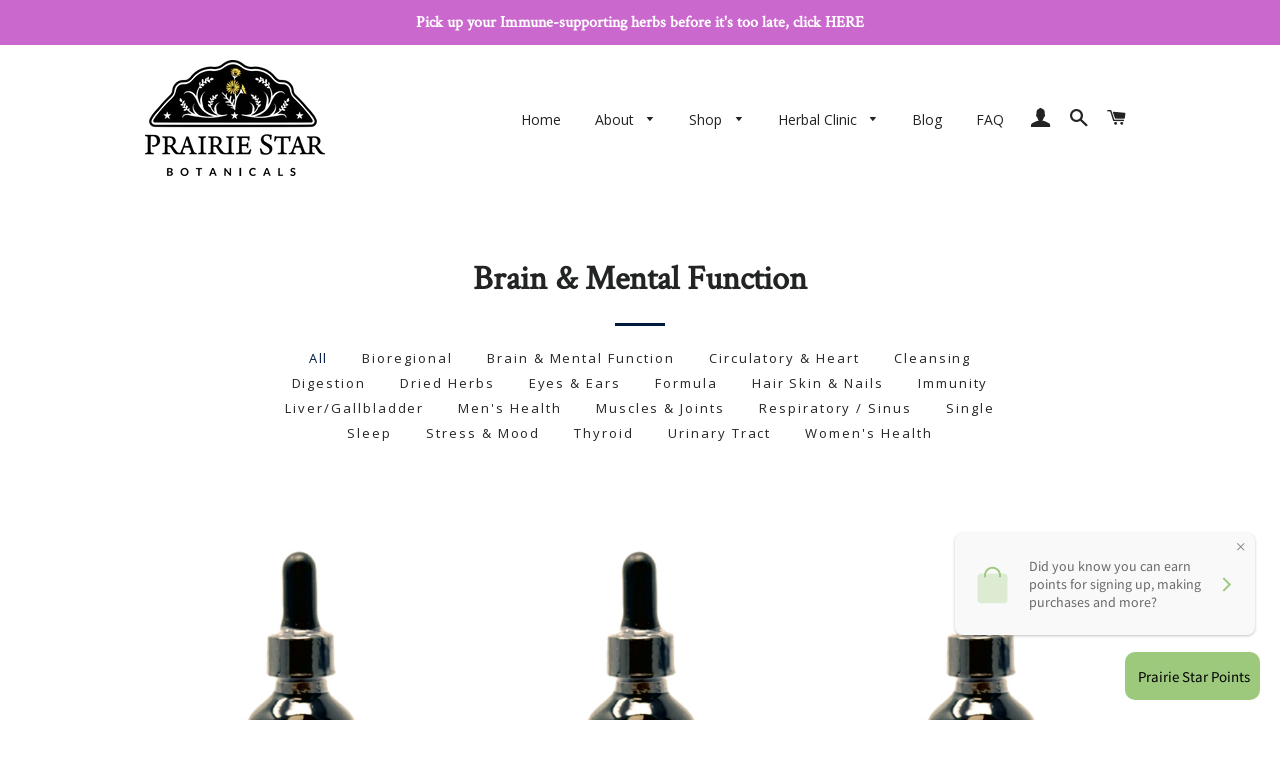

--- FILE ---
content_type: text/javascript
request_url: https://sealserver.trustwave.com/seal.js?code=1336720c41bd4725bdbdc1c1fbb560eb
body_size: 443
content:
<!--
document.write("<img id=\"vikingcloudSealImage\" src=\"https://sealserver.trustwave.com/seal_image.php?customerId=1336720c41bd4725bdbdc1c1fbb560eb&size=105x54&style=\" border=\"0\" style=\"cursor:pointer;\" onclick=\"javascript:window.open('https://sealserver.trustwave.com/cert.php?customerId=1336720c41bd4725bdbdc1c1fbb560eb&size=105x54&style=', 'c_TW', 'location=no, toolbar=no, resizable=yes, scrollbars=yes, directories=no, status=no, width=615, height=720'); return false;\" oncontextmenu=\"javascript:alert('Copying Prohibited by Law - Trusted Commerce is a Service Mark of Viking Cloud, Inc.'); return false;\" alt=\"This site is protected by VikingCloud's Trusted Commerce program\" title=\"This site is protected by VikingCloud's Trusted Commerce program\" />");
// -->